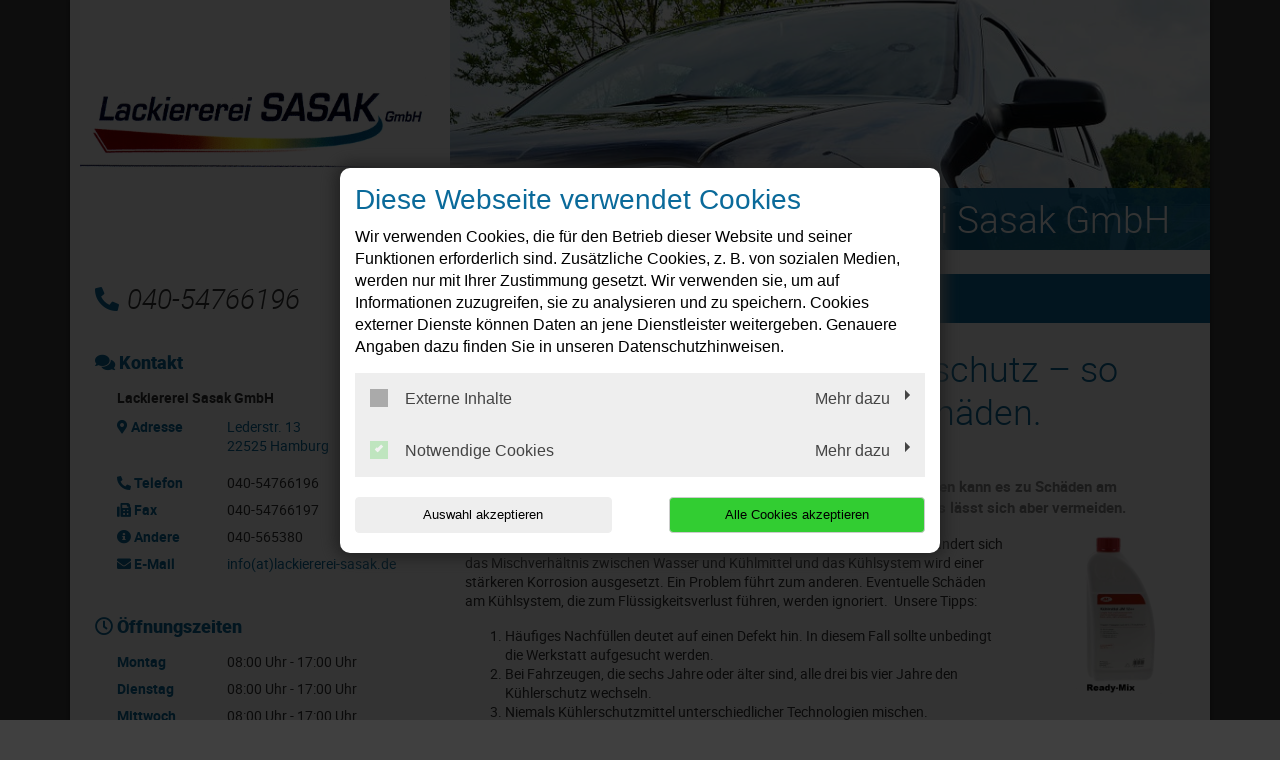

--- FILE ---
content_type: text/html; charset=utf-8
request_url: https://www.lackiererei-sasak.de/news/tipps-fuer-den-richtigen-kuehlerschutz-so-vermeiden-sie-pannen-und-schaeden
body_size: 5320
content:
<!DOCTYPE html>
<html lang="de">
<head>

<meta charset="utf-8">
<!-- 
	This website is powered by TYPO3 - inspiring people to share!
	TYPO3 is a free open source Content Management Framework initially created by Kasper Skaarhoj and licensed under GNU/GPL.
	TYPO3 is copyright 1998-2026 of Kasper Skaarhoj. Extensions are copyright of their respective owners.
	Information and contribution at https://typo3.org/
-->




<meta http-equiv="x-ua-compatible" content="IE=edge,chrome=1">
<meta name="generator" content="TYPO3 CMS">
<meta name="description" content="Lackiererei Sasak GmbH: News Detail">
<meta name="viewport" content="width=device-width, initial-scale=1">
<meta property="og:title" content="Tipps für den richtigen Kühlerschutz – so vermeiden Sie Pannen und Schäden.">
<meta property="og:type" content="article">
<meta property="og:url" content="http://www.lackiererei-sasak.de/news/tipps-fuer-den-richtigen-kuehlerschutz-so-vermeiden-sie-pannen-und-schaeden">
<meta property="og:image" content="http://www.lackiererei-sasak.de/fileadmin/XMLReader/pics/Kuehlmittel.jpg">
<meta property="og:image:width" content="400">
<meta property="og:image:height" content="400">
<meta property="og:description" content="Sommer, Sonne, Urlaub, Stau. Bei Nichtbeachtung der Herstellervorgaben kann es zu Schäden am Kühlsystem und durch hohe Temperaturen auch am Motor kommen. Das lässt sich aber vermeiden. ">
<meta name="twitter:card" content="summary">


<link rel="stylesheet" href="/typo3temp/assets/compressed/merged-357c0703a5bac4167e180841bedda6ec-c5d1d8c1c3e18163f9205a56fd5d0f99.css?1768396850" media="all">
<link href="/_assets/f6ef6adaf5c92bf687a31a3adbcb0f7b/Css/news-basic.css?1715710092" rel="stylesheet" >






<title>News Detail | Lackiererei Sasak GmbH</title><link rel="shortcut icon" href="/_assets/5b0e66ed408a33c093004b5f5080051e/Icons/favicon-car-default.ico" type="image/png" /><script type="application/ld+json"> {"@context": "http://schema.org","@type": "AutomotiveBusiness","name": "","description": "Lackiererei Sasak GmbH: News Detail","url": "https://www.lackiererei-sasak.de/","image": "https://www.lackiererei-sasak.de//fileadmin/user_upload/lackiererei-sasak.de/lackiererei-sasak-lackiererei-Hamburg-logo.jpg","address": {"@type": "PostalAddress","addressLocality": "Hamburg","postalCode": "22525","streetAddress": "Lederstr. 13"},"telephone": "040-54766196"}</script>
<link rel="canonical" href="https://www.lackiererei-sasak.de/news/tipps-fuer-den-richtigen-kuehlerschutz-so-vermeiden-sie-pannen-und-schaeden"/>
</head>
<body class="page-layout-0">


	
	

	
			<div class="container">
				

<div class="social-media-wrapper">
    <ul class="social-media-collection">
        
                <li class="social-media-item anchor">
                    <a class="scroll" href="#address"><i class="fas fa-map-marker-alt"></i></a>
                </li>
            
        
                <li class="social-media-item anchor">
                    <a class="scroll" href="#openTime"><i class="far fa-clock"></i></a>
                </li>
            
        
        
        
        
        
        
        
        
        
    </ul>
</div>



				
    <header>
        <div class="row">
            <div class="col-12 col-md-4 d-none d-md-block">
                <div class="brand-container">
                    <a href="/" title="Ihre Autowerkstatt in Hamburg: ✓ Top-Service ✓ Inspektion ✓ Ölwechsel ✓ Reparaturen ✓ Reifenwechsel ➤ Termin vereinbaren!" >
                        <img src="/fileadmin/user_upload/lackiererei-sasak.de/lackiererei-sasak-lackiererei-Hamburg-logo.jpg" width="983" height="286"   alt="Lackiererei Sasak GmbH: Ihre Fahrzeuglackiererei in Hamburg" title="Lackiererei Sasak GmbH: Ihre Fahrzeuglackiererei in Hamburg" >
                    </a>
                </div>
            </div>
            <div class="col-12 col-md-8">
                <div class="image-container" style="background-image:url('/fileadmin/templates/images/bilder_header/auto-774418_1280.jpg');">
                <div class="caption-angle "></div>
                <div class="blubb caption ">

                    
                    

                    
                        
    

            <div id="c281426" class="frame frame-default frame-type-text frame-layout-0">
                
                
                    



                
                
                    



                
                

	<p><span class="headerContentHeader">Lackiererei Sasak GmbH</span><br></p>


                
                    



                
                
                    



                
            </div>

        


                    

                </div>
            </div>
        </div>

        <div class="col-12 col-lg-4 mt-4 mb-4 d-none d-md-block">
            
                <div class="contact-container">
                    <i class="fas fa-phone-alt"></i>040-54766196
                </div>
            
        </div>
        
	<div class="col-12 col-lg-8 mt-3 mt-md-4 mb-md-4">
		<nav class="navbar navbar-expand-md navbar-light layout-0">
			<div class="navbar-header">
				
					<div class="contact-container d-block d-md-none">
						<a href="tel:04054766196">
							<i class="fas fa-phone-alt"></i>
						</a>

						
					</div>
				
				<div class="brand-container d-flex d-md-none">
					<a href="/" title="Ihre Autowerkstatt in Hamburg: ✓ Top-Service ✓ Inspektion ✓ Ölwechsel ✓ Reparaturen ✓ Reifenwechsel ➤ Termin vereinbaren!" >
						<img src="/fileadmin/user_upload/lackiererei-sasak.de/lackiererei-sasak-lackiererei-Hamburg-logo.jpg" width="983" height="286"   alt="Lackiererei Sasak GmbH: Ihre Fahrzeuglackiererei in Hamburg" title="Lackiererei Sasak GmbH: Ihre Fahrzeuglackiererei in Hamburg" >
					</a>
				</div>
				<button class="navbar-toggler" type="button" data-toggle="collapse" data-target="#navbarNavDropdown" aria-controls="navbarNavDropdown" aria-expanded="false" aria-label="Toggle navigation">
					<span class="icon-bar top-bar"></span>
					<span class="icon-bar middle-bar"></span>
					<span class="icon-bar bottom-bar"></span>
				</button>
			</div>
			<div class="collapse navbar-collapse" id="navbarNavDropdown">
				<ul class="navbar-nav "><li class="nav-item"><a href="/">Willkommen</a></li><li class="nav-item dropdown"><a class="dropdown-toggle" href="#" data-toggle="dropdown" aria-expanded="false">Leistungen</a><ul class="dropdown-menu"><li class="nav-item"><a href="/leistungen/karosseriearbeiten">Karosseriearbeiten</a></li><li class="nav-item"><a href="/leistungen/lackierarbeiten">Lackierarbeiten</a></li><li class="nav-item"><a href="/leistungen/smart-repair">Smart-Repair</a></li><li class="nav-item"><a href="/leistungen/unfallservice">Unfallservice</a></li></ul></li><li class="nav-item"><a href="/kontakt-anfahrt">Kontakt &amp; Anfahrt</a></li></ul>
			</div>
		</nav>
	</div>

    </header>

				<div class="row">
					
	<div class="col-12 col-lg-8 order-lg-last main">
		
		
    

            <div id="c182670" class="frame frame-default frame-type-news_newsdetail frame-layout-0">
                
                
                    



                
                
                    



                
                

	
	


	


<div class="news news-single">
	<div class="article" itemscope="itemscope" itemtype="http://schema.org/Article">
		
	
			
			


			<!-- headline -->
			<div class="row">
				<div class="col-12">
					<h1 itemprop="headline">Tipps für den richtigen Kühlerschutz – so vermeiden Sie Pannen und Schäden.</h1>
				</div>
			</div>

			<!-- date -->
			<div class="row">
				<div class="col-12 mb-3">
					<span class="news-list-date">
						<time itemprop="datePublished" datetime="2025-06-29">
							29.06.2025
						</time>
					</span>
				</div>
			</div>

			<!-- teaser -->
			
				<div class="row">
					<div class="col-12 font-weight-bold">
						<div class="teaser-text" itemprop="description">
							<p>Sommer, Sonne, Urlaub, Stau. Bei Nichtbeachtung der Herstellervorgaben kann es zu Schäden am Kühlsystem und durch hohe Temperaturen auch am Motor kommen. Das lässt sich aber vermeiden. </p>
						</div>
					</div>
				</div>
			

			<!-- main part -->
			<div class="row">
				<!-- main text -->
				<div class="col-12 col-md-9" itemprop="articleBody">
					<p>Wenn Kühlflüssigkeit fehlt, wird häufig mit Leitungswasser aufgefüllt. Dabei ändert sich das Mischverhältnis zwischen Wasser und Kühlmittel und das Kühlsystem wird einer stärkeren Korrosion ausgesetzt. Ein Problem führt zum anderen. Eventuelle Schäden am Kühlsystem, die zum Flüssigkeitsverlust führen, werden ignoriert.&nbsp; Unsere Tipps:</p><ol><li>Häufiges Nachfüllen deutet auf einen Defekt hin. In diesem Fall sollte unbedingt die Werkstatt aufgesucht werden.</li><li>Bei Fahrzeugen, die sechs Jahre oder älter sind, alle drei bis vier Jahre den Kühlerschutz wechseln.</li><li>Niemals Kühlerschutzmittel unterschiedlicher Technologien mischen.</li><li>Immer die Anweisungen der Automobilhersteller beachten.</li></ol><p>So machen Sie nichts falsch: Bei uns erhalten Sie 1 Liter Gebinde mit „Ready-Mix“ Kühlflüssigkeit. Diese ist vorgemischt, entspricht den Herstellervorgaben und passt wunderbar in den Kofferraum. Sprechen Sie uns gerne an.</p>
				</div>

				<!-- news image -->
				<div class="col-12 col-md-3 text-center">
					
						

	<!-- media files -->
	
		
			



		
				

				<a href="/fileadmin/XMLReader/pics/Kuehlmittel.jpg" data-toggle="lightbox" data-gallery="gallery-newsMediaElement">
					<img itemprop="image" class="img-fluid" title="Tipps für den richtigen Kühlerschutz – so vermeiden Sie Pannen und Schäden." alt="Tipps für den richtigen Kühlerschutz – so vermeiden Sie Pannen und Schäden." src="/fileadmin/XMLReader/pics/Kuehlmittel.jpg" width="400" height="400" />
				</a>
			
	




		
		
		
		
	


					
				</div>
			</div>

			<!-- Link Back -->
			
				<div class="row">
					<div class="col-12">
						<a href="/">
							Zurück
						</a>
					</div>
				</div>
			


			<div class="newsFooter">
				<p>

					
				</p>
			</div>


			


			
				
				
			

			<!-- related things -->
			<div class="news-related-wrap">
				

				

				

				
			</div>
		

	</div>
</div>



                
                    



                
                
                    



                
            </div>

        


	</div>

					
    <div class="col-12 col-lg-4 order-lg-first sidebar sidebar-layout-0">
        <div class="panel panel-default">
            <div class="panel-heading">
                <h3 class="panel-title">
                    <i class="fas fa-comments"></i>
                    Kontakt
                </h3>
            </div>
            <div class="panel-body">
                <p>
                    <strong>
                        
                            Lackiererei Sasak GmbH
                        
                    </strong>
                </p>

                <dl class="address-sidebar">
                    
                        <dt class="info" id="address">
                            <i class="fas fa-map-marker-alt"></i>
                            Adresse
                        </dt>
                        <dd class="address info">
                            
                                    <a title="Adresse anzeigen" target="_blank" href="https://goo.gl/maps/B3gUpoPDf9VXtYRZ7">
                                        <p>Lederstr. 13</p><p>22525&nbsp;Hamburg</p>
                                    </a>

                                    
                                
                        </dd>
                    
                    
                        <dt class="info">
                            <i class="fas fa-phone-alt"></i>
                            Telefon
                        </dt>
                        <dd class="info telephone">
                            <div class="d-none d-sm-block">
                                040-54766196
                            </div>

                            <a class="d-block d-sm-none" href="tel:04054766196" title="Anrufen">
                                040-54766196
                            </a>

                            
                        </dd>
                    

                    

                    
                        <dt class="info">
                            <i class="fas fa-fax"></i>
                            Fax
                        </dt>
                        <dd class="info fax">
                            040-54766197
                        </dd>
                    

                    
                        <dt class="info" id="info_label">
                            <i class="fas fa-info-circle"></i>
                            Anderes
                        </dt>
                        <dd class="info fax" id="info_value">
                            Andere: 040-565380
                        </dd>
                    

                    
                        <dt class="info">
                            <i class="fas fa-envelope"></i>
                            E-Mail
                        </dt>

                        <dd class="info">
                            <a href="#" data-mailto-token="ocknvq,kphqBncemkgtgtgk/ucucm0fg" data-mailto-vector="2">info(at)lackiererei-sasak.de</a>
                        </dd>

                        
                    
                </dl>
            </div>
        </div>

        

        
            <div class="panel panel-default">
                <div class="panel-heading">
                    <h3 class="panel-title" id="openTime">
                        <i class="far fa-clock"></i>
                        Öffnungszeiten
                    </h3>
                </div>
                <div class="panel-body">
                    <div class='sidebar-element openingTimes'><dl><dt>Montag</dt><dd><span class="d-block">08:00&nbsp;Uhr&nbsp;-&nbsp;17:00&nbsp;Uhr</span></dd><dt>Dienstag</dt><dd><span class="d-block">08:00&nbsp;Uhr&nbsp;-&nbsp;17:00&nbsp;Uhr</span></dd><dt>Mittwoch</dt><dd><span class="d-block">08:00&nbsp;Uhr&nbsp;-&nbsp;17:00&nbsp;Uhr</span></dd><dt>Donnerstag</dt><dd><span class="d-block">08:00&nbsp;Uhr&nbsp;-&nbsp;17:00&nbsp;Uhr</span></dd><dt>Freitag</dt><dd><span class="d-block">08:00&nbsp;Uhr&nbsp;-&nbsp;15:00&nbsp;Uhr</span></dd><dt>Samstag</dt><dd>geschlossen</dd><dt>Sonntag</dt><dd>geschlossen</dd></dl><meta itemprop="openingHours" content="Fr 08:00-15:00"/><meta itemprop="openingHours" content="Mo,Tu,We,Th 08:00-17:00"/></div>
                </div>
            </div>
        

        

        

        

    </div>

				</div>
				
	<footer class="row">
		<div class="col-md-12 top20 bottom20">
			
			
			

			<p>
				<a href="/kontakt-anfahrt">Kontakt</a>&nbsp;&#124;&nbsp;<a href="/impressum">Impressum</a>&nbsp;&#124;&nbsp;<a href="/datenschutz">Datenschutz</a>
			</p>
			<p>
				<small>&copy; 2026 - Lackiererei Sasak GmbH Alle Rechte vorbehalten</small>
			</p>
		</div>
	</footer>

			</div>

<script src="/typo3temp/assets/compressed/merged-22c60b42f23cbaf3f253eb37cf980d62-f41a672336b967630c2e622ed520123c.js?1768311690"></script>
<script async="async" src="/typo3temp/assets/js/59cb7c5e3fccb968fb36c2e97ef8bf95.js?1768311684"></script>

<style>.contact-container .fas,.panel-default .panel-heading .panel-title, .page-layout-0 h1, .page-layout-1 h1, .page-layout-0 h2, .page-layout-1 h2, .page-layout-0 h3, .page-layout-1 h3, .sidebar.sidebar-layout-1 .panel-body h4,.main header h1,.main header h2,.main header h3,.panel-default dl dt,.media.news .media-heading, .main-content.main-content-layout-1 ul li:before,.modal-body-layout-2 form a,form .modal-body-layout-2 a:hover,form .modal-body-layout-2 a:visited{color:#0a6a9a}.sidebar .st1{fill:#0a6a9a}.sidebar-image.hu svg{border-color:#0a6a9a}.opentimes-layout-2 .panel-default .panel-heading .panel-title{color:#0a6a9a!important}.opentimes-layout-2 .st0{fill:#fff;}.opentimes-layout-2 .st1{fill:#0a6a9a;}#dv-t3-consent-management-modal h3{color:#0a6a9a!important ;}.sidebar-image.hu span{background-color:#0a6a9a}.offer h2,.offer h3{color:#0a6a9a!important}.panel-default .panel-heading .panel-title,.panel-default .panel-heading,.offer,.media.news .media-object{border-color:#0a6a9a}a,.showAll{color:#0a6a9a}a:hover,a:focus,.showAll:hover{color:#0a6a9a}.btn-primary{background-color:#0a6a9a}.btn-primary:hover, .btn-primary:active, .btn-primary:not(:disabled):not(.disabled):active, .btn-primary:focus{background-color:#0a6a9a}footer,footer header,.navbar,.nav-contact-person,.jumbotron,.news-list-layout-2 .news,.modal-header-layout-2{background-color:#0a6a9a}.jumbotron svg #jumbotronLinearGradient stop{stop-color:#0a6a9a}.jumbotron svg #jumbotronHeadlineBg{fill:#0a6a9a}footer .triangle-down-left{border-left-color:#0a6a9a}header .caption{background-color:rgba(10,106,154,0.85)}header .image-container .caption-angle {border-bottom-color:rgba(10,106,154,0.85)}header h1,header h2,header h3,header p,header .caption,.btn-ghost,.btn-ghost:hover,.btn-ghost:focus,footer,footer a,footer h2,.sidebar .btn-primary,.main .btn-primary{color:#fff}.main-content-layout-1 header h1, .main-content-layout-1 header h2{color:#0a6a9a}.btn-ghost, .btn-ghost:hover,.btn-ghost:focus{border-color:#fff}@media (max-width: 991px) {.sidebar,.sidebar a,.sidebar .fa,.sidebar dt,.sidebar .panel-default .panel-heading .panel-title{background-color:#0a6a9a}.sidebar.sidebar-layout-1 a, .sidebar.sidebar-layout-1 .panel-default .panel-heading .panel-title{color:#0a6a9a}.sidebar,.sidebar a,.sidebar .fa,.sidebar .btn-primary,.main .btn-primary,.sidebar dt,.sidebar .panel-default .panel-heading .panel-title,.sidebar .panel-default dl dt{color:#fff;}.sidebar .modal-dialog a{color:#0a6a9a}.sidebar .panel-default .panel-heading .panel-title,.sidebar .panel-default .panel-heading,.sidebar .btn {border-color:#fff}}@media only screen and (min-width: 769px) and (max-width: 991px) {.nav-subpage .navbar-nav{background:#0a6a9a}}@media (max-width: 991px) {.sidebar .st1{fill:#0a6a9a;}.st0 {fill:#fff;}.sidebar-image.hu svg{border-color:#fff;}}@media (min-width: 768px) {.navbar .navbar-nav > li > a, .navbar .navbar-nav > li > span:first-child{color:#fff;}}@media (max-width: 767px) {.navbar, .navbar.layout-0, .nav-contact-person,.image-container-layout-2 h1::after,.image-container-layout-2 h1::before{background-color:#fff}.navbar .navbar-toggler .icon-bar {background-color:#0a6a9a}.contact-container .fas, .navbar .navbar-toggler .icon-bar{color:#0a6a9a}.navbar.navbar-expand-md .navbar-collapse{background-color:#FFFFFF;}#0a6a9a}}.page-layout-2 h1, .page-layout-2 h2, .page-layout-2 h3, .page-layout-2 h4, .page-layout-2 h5, .page-layout-2 h6 {color:#ffffff !important;}.page-layout-2 .bg-main h1, .page-layout-2 .bg-main h2, .page-layout-2 .bg-main h3, .page-layout-2 .bg-main h4, .page-layout-2 .bg-main h5, .page-layout-2 .bg-main h6 {color:#0a6a9a !important;}.page-layout-2 .bg-main .offer h2, .page-layout-2 .bg-main .offer h3 {color: #ffffff !important;}</style>
<div id="dv_t3_consent_management_loader" data-pid="109583" data-lang="0-de" data-rootline="{&quot;1&quot;:{&quot;uid&quot;:109600},&quot;0&quot;:{&quot;uid&quot;:109583}}"></div>
<script type="text/javascript"
        src="/_assets/0142376c0d68b0dbc5783aa8e5a5cb77/JavaScript/loadModalContent.js?1726070834">
</script>
</body>
</html>